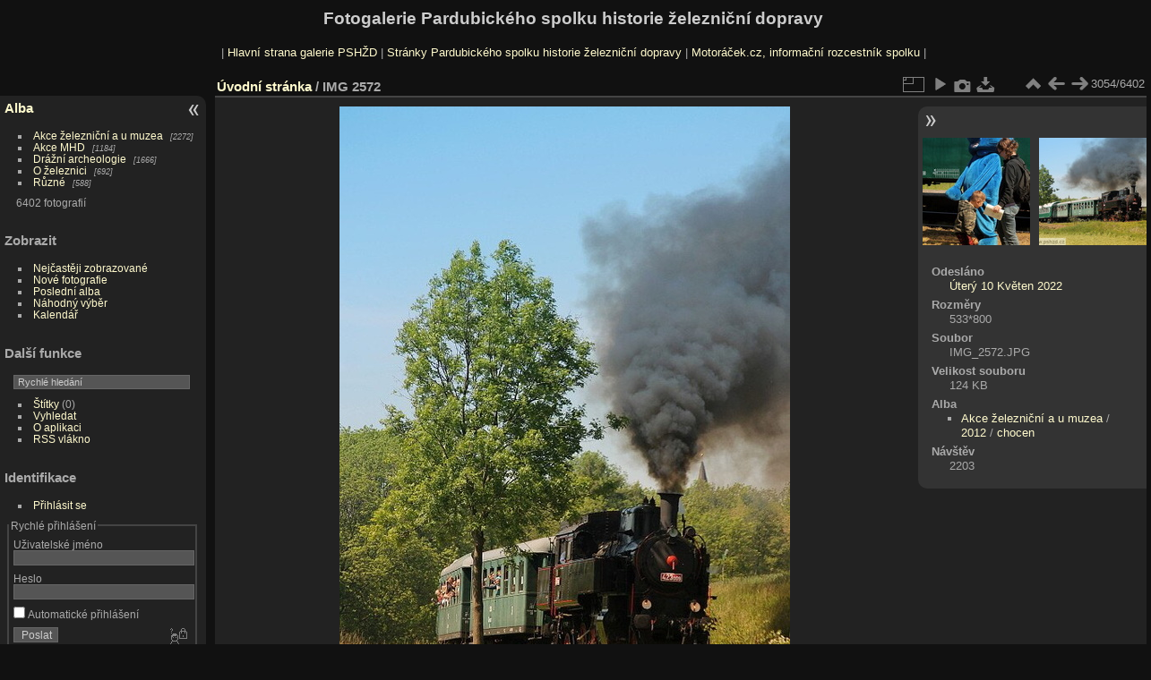

--- FILE ---
content_type: text/html; charset=utf-8
request_url: http://www.pshzd.cz/photo/picture.php?/4404
body_size: 13473
content:
<!DOCTYPE html>
<html lang="cz" dir="ltr">
<head>
<meta name="apple-itunes-app" content="app-id=472225196">
<meta charset="utf-8">
<meta name="generator" content="Piwigo (aka PWG), see piwigo.org">

 
<meta name="description" content="IMG 2572 - IMG_2572.JPG">

<title>IMG 2572 | Fotogalerie Pardubického spolku historie železniční dopravy</title>
<link rel="shortcut icon" type="image/x-icon" href="themes/default/icon/favicon.ico">

<link rel="start" title="Úvodní stránka" href="/photo/" >
<link rel="search" title="Vyhledat" href="search.php" >

<link rel="first" title="První" href="picture.php?/6089/categories" ><link rel="prev" title="Předchozí" href="picture.php?/4403/categories" ><link rel="next" title="Následující" href="picture.php?/4405/categories" ><link rel="last" title="Poslední" href="picture.php?/800/categories" ><link rel="up" title="Náhledy" href="index.php?/categories/flat/start-3045" >
<link rel="canonical" href="picture.php?/4404">

 
	<!--[if lt IE 7]>
		<link rel="stylesheet" type="text/css" href="themes/default/fix-ie5-ie6.css">
	<![endif]-->
	<!--[if IE 7]>
		<link rel="stylesheet" type="text/css" href="themes/default/fix-ie7.css">
	<![endif]-->
	

	<!--[if lt IE 8]>
		<link rel="stylesheet" type="text/css" href="themes/elegant/fix-ie7.css">
	<![endif]-->


<!-- BEGIN get_combined -->
<link rel="stylesheet" type="text/css" href="_data/combined/14uz16g.css">


<!-- END get_combined -->

<!--[if lt IE 7]>
<script type="text/javascript" src="themes/default/js/pngfix.js"></script>
<![endif]-->

  <script async src="https://pagead2.googlesyndication.com/pagead/js/adsbygoogle.js?client=ca-pub-7735024262321641"
     crossorigin="anonymous"></script>
</head>

<body id="thePicturePage" class="section-categories image-4404 "  data-infos='{"section":"categories","image_id":"4404"}'>

<div id="the_page">


<div id="theHeader"><h1>Fotogalerie Pardubického spolku historie železniční dopravy</h1>

<p>| <a href="http://www.pshzd.cz/photo">Hlavní strana galerie PSHŽD</a> | <a href="http://www.pshzd.cz/">Stránky Pardubického spolku historie železniční dopravy</a> | <a href="http://www.motoracek.cz/">Motoráček.cz, informační rozcestník spolku</a> |</p>

</div>


<div id="menubar">
	<dl id="mbCategories">
<dt>
	<a href="/photo/?filter=start-recent-7" class="pwg-state-default pwg-button menubarFilter" title="Zobrazí pouze nově vložené fotografie" rel="nofollow"><span class="pwg-icon pwg-icon-filter"> </span></a>
	<a href="index.php?/categories">Alba</a>
</dt>
<dd>
  <ul>
    <li >
      <a href="index.php?/category/152"  title="2272 fotografií v 170 podalbech">Akce železniční a u muzea</a>
      <span class="menuInfoCatByChild badge" title="2272 fotografií v 170 podalbech">2272</span>
      </li>
    
    <li >
      <a href="index.php?/category/78"  title="1184 fotografií v 52 podalbech">Akce MHD</a>
      <span class="menuInfoCatByChild badge" title="1184 fotografií v 52 podalbech">1184</span>
      </li>
    
    <li >
      <a href="index.php?/category/1"  title="1666 fotografií v 65 podalbech">Drážní archeologie</a>
      <span class="menuInfoCatByChild badge" title="1666 fotografií v 65 podalbech">1666</span>
      </li>
    
    <li >
      <a href="index.php?/category/131"  title="692 fotografií v 20 podalbech">O železnici</a>
      <span class="menuInfoCatByChild badge" title="692 fotografií v 20 podalbech">692</span>
      </li>
    
    <li >
      <a href="index.php?/category/64"  title="588 fotografií v 14 podalbech">Různé</a>
      <span class="menuInfoCatByChild badge" title="588 fotografií v 14 podalbech">588</span>
  </li></ul>

	<p class="totalImages">6402 fotografií</p>
</dd>
	</dl>
	<dl id="mbSpecials">
<dt>Zobrazit</dt>
<dd>
	<ul><li><a href="index.php?/most_visited" title="Nejčastěji zobrazované fotografie">Nejčastěji zobrazované</a></li><li><a href="index.php?/recent_pics" title="Zobrazit nově přidané fotografie">Nové fotografie</a></li><li><a href="index.php?/recent_cats" title="zobraz poslední aktualizovaná alba">Poslední alba</a></li><li><a href="random.php" title="Zobrazit sadu fotografií podle náhodného výběru" rel="nofollow">Náhodný výběr</a></li><li><a href="index.php?/created-monthly-calendar" title="Fotografie podle dnů, měsíc po měsíci" rel="nofollow">Kalendář</a></li></ul>
</dd>
	</dl>
	<dl id="mbMenu">
<dt>Další funkce</dt>
<dd>
	<form action="qsearch.php" method="get" id="quicksearch" onsubmit="return this.q.value!='' && this.q.value!=qsearch_prompt;">
		<p style="margin:0;padding:0">
			<input type="text" name="q" id="qsearchInput" onfocus="if (value==qsearch_prompt) value='';" onblur="if (value=='') value=qsearch_prompt;" style="width:90%">
		</p>
	</form>
	<script type="text/javascript">var qsearch_prompt="Rychlé hledání";document.getElementById('qsearchInput').value=qsearch_prompt;</script>
	<ul><li><a href="tags.php" title="Zobrazit dostupné štítky">Štítky</a> (0)</li><li><a href="search.php" title="Hledat" rel="search">Vyhledat</a></li><li><a href="about.php" title="O aplikaci Piwigo">O aplikaci</a></li><li><a href="notification.php" title="RSS čtečka" rel="nofollow">RSS vlákno</a></li></ul>
</dd>
	</dl>
	<dl id="mbIdentification">
<dt>Identifikace</dt>
<dd>
<ul><li><a href="identification.php" rel="nofollow">Přihlásit se</a></li></ul>
<form method="post" action="identification.php" id="quickconnect"><fieldset><legend>Rychlé přihlášení</legend><div><label for="username">Uživatelské jméno</label><br><input type="text" name="username" id="username" value="" style="width:99%"></div><div><label for="password">Heslo</label><br><input type="password" name="password" id="password" style="width:99%"></div><div><label for="remember_me"><input type="checkbox" name="remember_me" id="remember_me" value="1"> Automatické přihlášení</label></div><div><input type="hidden" name="redirect" value="%2Fphoto%2Fpicture.php%3F%2F4404"><input type="submit" name="login" value="Poslat"><span class="categoryActions"><a href="password.php" title="Zapomenuté heslo?" class="pwg-state-default pwg-button"><span class="pwg-icon pwg-icon-lost-password"> </span></a></span></div></fieldset></form>
</dd>
	</dl>
</div><div id="menuSwitcher"></div>
<div id="content" class="contentWithMenu">



<div id="imageHeaderBar">
	<div class="browsePath">
		<a href="/photo/">Úvodní stránka</a><span class="browsePathSeparator"> / </span><h2>IMG 2572</h2>
	</div>
</div>

<div id="imageToolBar">
<div class="imageNumber">3054/6402</div>
<div class="navigationButtons">
<a href="index.php?/categories/flat/start-3045" title="Náhledy" class="pwg-state-default pwg-button"><span class="pwg-icon pwg-icon-arrow-n"></span><span class="pwg-button-text">Náhledy</span></a><a href="picture.php?/4403/categories" title="Předchozí : IMG 2556" class="pwg-state-default pwg-button"><span class="pwg-icon pwg-icon-arrow-w"></span><span class="pwg-button-text">Předchozí</span></a><a href="picture.php?/4405/categories" title="Následující : IMG 2576" class="pwg-state-default pwg-button pwg-button-icon-right"><span class="pwg-icon pwg-icon-arrow-e"></span><span class="pwg-button-text">Následující</span></a></div>

<div class="actionButtons">
<a id="derivativeSwitchLink" title="Velikosti fotografií" class="pwg-state-default pwg-button" rel="nofollow"><span class="pwg-icon pwg-icon-sizes"></span><span class="pwg-button-text">Velikosti fotografií</span></a><div id="derivativeSwitchBox" class="switchBox"><div class="switchBoxTitle">Velikosti fotografií</div><span class="switchCheck" id="derivativeCheckedmedium">&#x2714; </span><a href="javascript:changeImgSrc('_data/i/galleries/zeleznice-akce/2012/chocen/IMG_2572-me.JPG','medium','medium')">M -Střední<span class="derivativeSizeDetails"> (503 x 756)</span></a><br><span class="switchCheck" id="derivativeCheckedOriginal" style="visibility:hidden">&#x2714; </span><a href="javascript:changeImgSrc('./galleries/zeleznice-akce/2012/chocen/IMG_2572.JPG','xlarge','Original')">Originál<span class="derivativeSizeDetails"> (533 x 800)</span></a><br></div>
<a href="picture.php?/4404/categories&amp;slideshow=" title="Automatické přehrávání" class="pwg-state-default pwg-button" rel="nofollow"><span class="pwg-icon pwg-icon-slideshow"></span><span class="pwg-button-text">Automatické přehrávání</span></a><a href="picture.php?/4404/categories&amp;metadata" title="Zobrazit metadata" class="pwg-state-default pwg-button" rel="nofollow"><span class="pwg-icon pwg-icon-camera-info"></span><span class="pwg-button-text">Zobrazit metadata</span></a><a id="downloadSwitchLink" href="action.php?id=4404&amp;part=e&amp;download" title="stáhnout tento soubor" class="pwg-state-default pwg-button" rel="nofollow"><span class="pwg-icon pwg-icon-save"></span><span class="pwg-button-text">Stáhnout</span></a> </div>
</div>
<div id="theImageAndInfos">
<div id="theImage">

    <img class="file-ext-jpg path-ext-jpg" src="_data/i/galleries/zeleznice-akce/2012/chocen/IMG_2572-me.JPG"width="503" height="756" alt="IMG_2572.JPG" id="theMainImage" usemap="#mapmedium" title="IMG 2572 - IMG_2572.JPG">


<map name="mapmedium"><area shape=rect coords="0,0,125,756" href="picture.php?/4403/categories" title="Předchozí : IMG 2556" alt="IMG 2556"><area shape=rect coords="125,0,375,189" href="index.php?/categories/flat/start-3045" title="Náhledy" alt="Náhledy"><area shape=rect coords="378,0,503,756" href="picture.php?/4405/categories" title="Následující : IMG 2576" alt="IMG 2576"></map><map name="mapOriginal"><area shape=rect coords="0,0,133,800" href="picture.php?/4403/categories" title="Předchozí : IMG 2556" alt="IMG 2556"><area shape=rect coords="133,0,397,200" href="index.php?/categories/flat/start-3045" title="Náhledy" alt="Náhledy"><area shape=rect coords="400,0,533,800" href="picture.php?/4405/categories" title="Následující : IMG 2576" alt="IMG 2576"></map>


</div><div id="infoSwitcher"></div><div id="imageInfos">
	<div class="navThumbs">
			<a class="navThumb" id="linkPrev" href="picture.php?/4403/categories" title="Předchozí : IMG 2556" rel="prev">
				<span class="thumbHover prevThumbHover"></span>
        <img class="" src="_data/i/galleries/zeleznice-akce/2012/chocen/IMG_2556-sq.JPG" alt="IMG 2556">
			</a>
			<a class="navThumb" id="linkNext" href="picture.php?/4405/categories" title="Následující : IMG 2576" rel="next">
				<span class="thumbHover nextThumbHover"></span>
				<img class="" src="_data/i/galleries/zeleznice-akce/2012/chocen/IMG_2576-sq.JPG" alt="IMG 2576">
			</a>
	</div>

<dl id="standard" class="imageInfoTable">
<div id="datepost" class="imageInfo"><dt>Odesláno</dt><dd><a href="index.php?/posted-monthly-list-2022-05-10" rel="nofollow">Úterý 10 Květen 2022</a></dd></div><div id="Dimensions" class="imageInfo"><dt>Rozměry</dt><dd>533*800</dd></div><div id="File" class="imageInfo"><dt>Soubor</dt><dd>IMG_2572.JPG</dd></div><div id="Filesize" class="imageInfo"><dt>Velikost souboru</dt><dd>124 KB</dd></div><div id="Categories" class="imageInfo"><dt>Alba</dt><dd><ul><li><a href="index.php?/category/152">Akce železniční a u muzea</a> / <a href="index.php?/category/236">2012</a> / <a href="index.php?/category/238">chocen</a></li></ul></dd></div><div id="Visits" class="imageInfo"><dt>Návštěv</dt><dd>2203</dd></div>

</dl>

</div>
</div>


</div>
<div id="copyright">

  Publikováno pomocí aplikace	<a href="https://piwigo.org" class="Piwigo">Piwigo</a>
  
</div>
</div>
<!-- BEGIN get_combined -->
<script type="text/javascript" src="_data/combined/1szgfs6.js"></script>
<script type="text/javascript">//<![CDATA[

var p_main_menu = "on", p_pict_descr = "on", p_pict_comment = "off";
document.onkeydown = function(e){e=e||window.event;if (e.altKey) return true;var target=e.target||e.srcElement;if (target && target.type) return true;	var keyCode=e.keyCode||e.which, docElem=document.documentElement, url;switch(keyCode){case 63235: case 39: if (e.ctrlKey || docElem.scrollLeft==docElem.scrollWidth-docElem.clientWidth)url="picture.php?/4405/categories"; break;case 63234: case 37: if (e.ctrlKey || docElem.scrollLeft==0)url="picture.php?/4403/categories"; break;case 36: if (e.ctrlKey)url="picture.php?/6089/categories"; break;case 35: if (e.ctrlKey)url="picture.php?/800/categories"; break;case 38: if (e.ctrlKey)url="index.php?/categories/flat/start-3045"; break;}if (url) {window.location=url.replace("&amp;","&"); return false;}return true;}
function changeImgSrc(url,typeSave,typeMap)
{
	var theImg = document.getElementById("theMainImage");
	if (theImg)
	{
		theImg.removeAttribute("width");theImg.removeAttribute("height");
		theImg.src = url;
		theImg.useMap = "#map"+typeMap;
	}
	jQuery('#derivativeSwitchBox .switchCheck').css('visibility','hidden');
	jQuery('#derivativeChecked'+typeMap).css('visibility','visible');
	document.cookie = 'picture_deriv='+typeSave+';path=/photo/';
}
(window.SwitchBox=window.SwitchBox||[]).push("#derivativeSwitchLink", "#derivativeSwitchBox");
//]]></script>
<script type="text/javascript">
(function() {
var s,after = document.getElementsByTagName('script')[document.getElementsByTagName('script').length-1];
s=document.createElement('script'); s.type='text/javascript'; s.async=true; s.src='themes/default/js/switchbox.js?v15.3.0';
after = after.parentNode.insertBefore(s, after);
})();
</script>
<!-- END get_combined -->

</body>
</html>

--- FILE ---
content_type: text/html; charset=utf-8
request_url: https://www.google.com/recaptcha/api2/aframe
body_size: 265
content:
<!DOCTYPE HTML><html><head><meta http-equiv="content-type" content="text/html; charset=UTF-8"></head><body><script nonce="pHr5HQfSoUtjVh_afqCcAA">/** Anti-fraud and anti-abuse applications only. See google.com/recaptcha */ try{var clients={'sodar':'https://pagead2.googlesyndication.com/pagead/sodar?'};window.addEventListener("message",function(a){try{if(a.source===window.parent){var b=JSON.parse(a.data);var c=clients[b['id']];if(c){var d=document.createElement('img');d.src=c+b['params']+'&rc='+(localStorage.getItem("rc::a")?sessionStorage.getItem("rc::b"):"");window.document.body.appendChild(d);sessionStorage.setItem("rc::e",parseInt(sessionStorage.getItem("rc::e")||0)+1);localStorage.setItem("rc::h",'1762705528731');}}}catch(b){}});window.parent.postMessage("_grecaptcha_ready", "*");}catch(b){}</script></body></html>